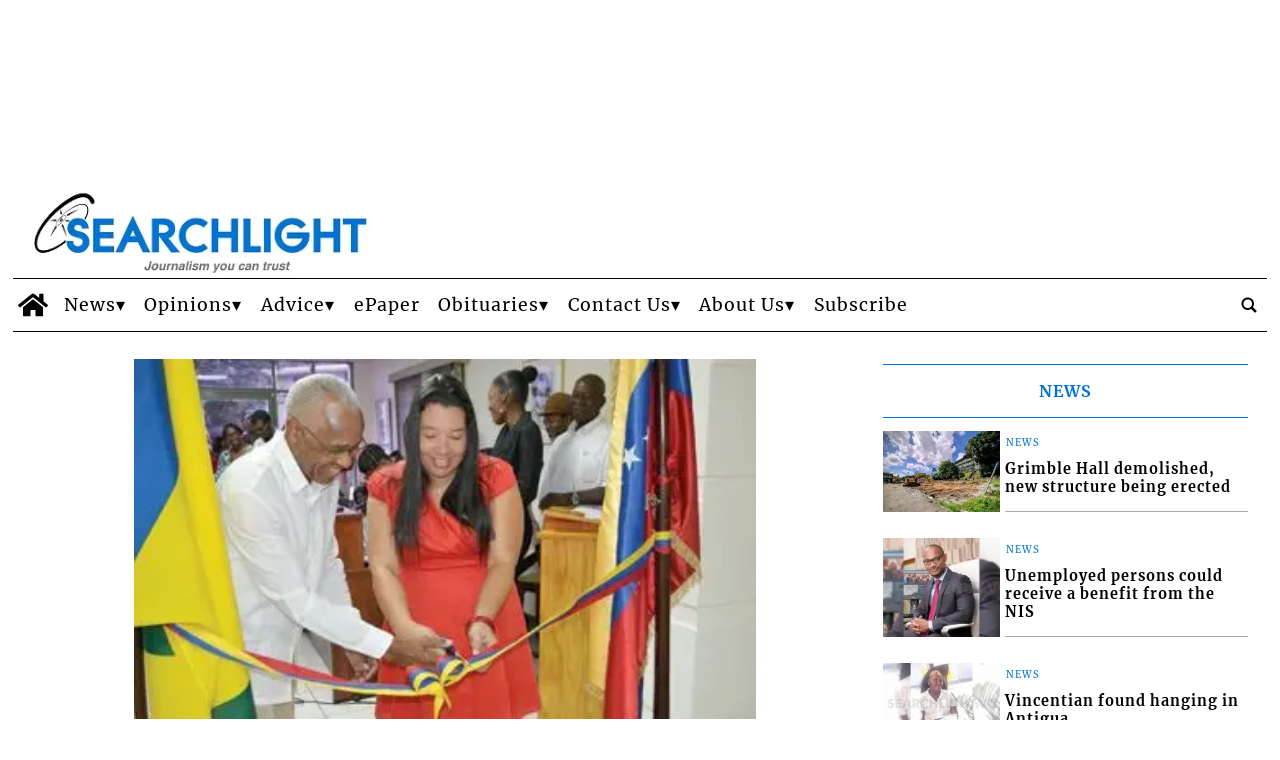

--- FILE ---
content_type: text/html; charset=UTF-8
request_url: https://www.searchlight.vc/news/2015/02/10/venezuelan-embassy-hosts-exhibition-to-commemorate-bolivarian-revolution/?ta-async-content=sidebar_1
body_size: 340
content:
<!-- TA_HEADERS_START|["ta-machine: uswps05 - 2026-02-01 01:37:55","Content-Type: text\/html; charset=UTF-8","X-Pingback: https:\/\/www.searchlight.vc\/searchlight\/news\/xmlrpc.php","Expires: Sun, 01 Feb 2026 04:37:55 GMT","Pragma: cache","Cache-Control: max-age=10800","Cache-Control-CDN-TA: max-age=10800"]|TA_HEADERS_END --><!-- BB 2026-02-01 01:37:56 ta_async_debug file exists: true | '/tauser/www/searchlight/wp-content/tecnavia-cache/ta-content-cache-sidebar_1-www.searchlight.vc-blog-2-searchlightnewsnews20150210venezuelan-embassy-hosts-exhibition-to-commemorate-bolivarian-revolution.cache' --><!--
Performance optimized by Redis Object Cache. Learn more: https://wprediscache.com

Retrieved 12780 objects (2 MB) from Redis using Predis (v2.0.0).
-->


--- FILE ---
content_type: application/javascript
request_url: https://www.searchlight.vc/searchlight/news/wp-content/themes/TA_2.2_20240409/widgets/widget-nav-bar-slots/widget-nav-bar-slots-frontend.js?ver=1.1
body_size: 201
content:
( function($) {

    $(".mbmenu, .bg").on("click", function (e) {

        $(".navbar-default").toggleClass("open-menu");
        e.stopPropagation(); 

    });

    $(document).on("click", function (e) {

        if (!$(e.target).closest(".drop-menu .container").length) {

            $(".navbar-default").removeClass("open-menu");

        }

    });

    $(".iva").on("click", function (e) {

        if ($(".search-field").hasClass("active")) {

            $(".search-field").removeClass("active");

        } else {

            $(".search-field").addClass("active");
            $(".search-field").focus();

        }

        e.stopPropagation();

    });

    $(document).on("click", function (e) {

        if(!$(e.target).is('.search-field')) {

            $(".search-field").removeClass("active");

        }

    });

    jQuery('.widget-liquid-right').on('click', '.select_list a' ,function(e){

        var widget_id = jQuery(this).closest('div.widget').attr('id');
        $('#'+widget_id).find('.widget-control-save').attr('disabled', false);

    });

} )(jQuery);
